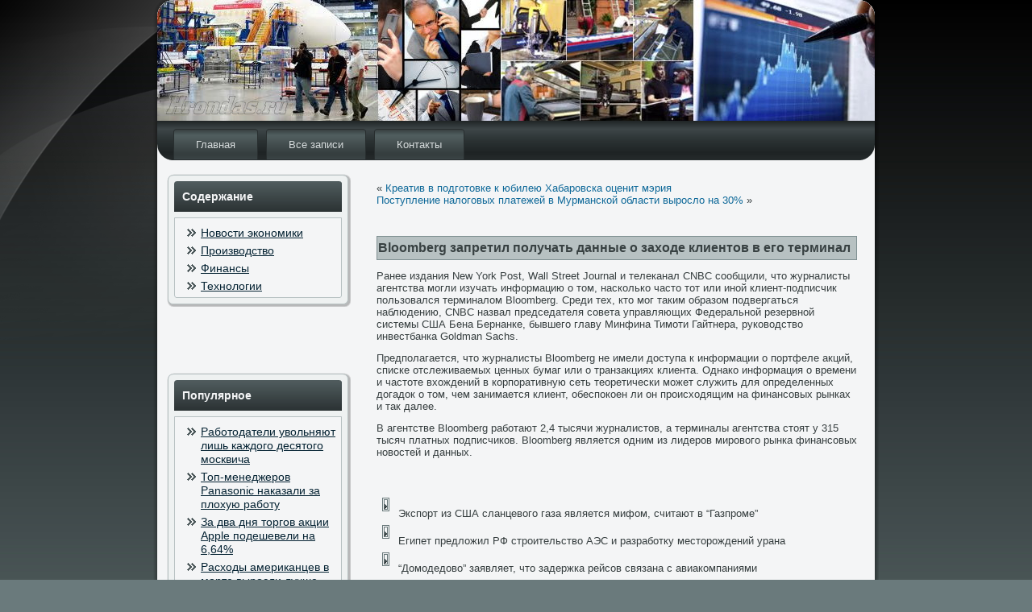

--- FILE ---
content_type: text/html; charset=utf-8
request_url: http://hrondas.ru/readpost32465.htm
body_size: 2917
content:
<!DOCTYPE html>
 <html xmlns="http://www.w3.org/1999/xhtml">
<head>
<meta http-equiv="Content-Type" content="text/html; charset=UTF-8" />
<link rel="shortcut icon" href="favicon.ico" type="image/x-icon" />	
	    <meta name="author" content="Hrondas.ru" />
<title>Bloomberg запретил получать данные о заходе клиентов в его терминал | Финансовые и деловые новости, аналитика.</title>
<link rel="stylesheet" href="style.css" type="text/css" media="screen" />
<!--[if IE 6]><link rel="stylesheet" href="style.ie6.css" type="text/css" media="screen" /><![endif]-->
<!--[if IE 7]><link rel="stylesheet" href="style.ie7.css" type="text/css" media="screen" /><![endif]-->
  <script type="text/javascript" src="jquery.js"></script>
  <script type="text/javascript" src="script.js"></script></head>
<body>
                   <div id="zd_u_page-background-glare-wrapper">
            <div id="zd_u_page-background-glare">

                   </div>    </div>   <div id="zd_u_main">
              <div class="zdusu reset-box">

            </div>
                             <div class="zd_u_box zd_u_sheet">
                                         <div class="zd_u_box-body zd_u_sheet-body">
                    <div class="zd_u_header"> <div class="zd_u_headerobject">

         </div>
                              <div class="zd_u_logo">
                                       </div> </div>
                                   <div class="zdusu reset-box">

                                             </div>
                           <div class="zd_u_bar zd_u_nav">  <div class="zd_u_nav-outer">
            	                                                
<ul class="zd_u_hmenu">
	<li class="menu-item-home"><a href="http://hrondas.ru/" title="Home">Главная</a>
	</li>
	<li class="menu-item"><a href="http://hrondas.ru/sitemap_0.html" title="Все записи">Все записи</a>
	</li>
	
	</li>
	<li><a href="contk.htm" title="Контакты">Контакты</a>
	</li>
</ul>
                           </div> </div>  <div class="zdusu reset-box">

                                             </div>
                      <div class="zd_u_layout-wrapper">
               <div class="zd_u_content-layout"> <div class="zd_u_content-layout-row">
                     <div class="zd_u_layout-cell zd_u_sidebar1">
                                    <div class="zd_u_box zd_u_block widget widget_meta" id="meta-2">
    <div class="zd_u_box-body zd_u_block-body"><div class="zd_u_bar zd_u_blockheader">
    <div class="t">Содержание</div>
</div><div class="zd_u_box zd_u_blockcontent">
    <div class="zd_u_box-body zd_u_blockcontent-body">			<ul>
					
<li><a href='dir_econm.html'>Новости экономики</a></li>
<li><a href='dir_prvo.html'>Производство</a></li>
<li><a href='dir_fnan.html'>Финансы</a></li>
<li><a href='dir_txnol.html'>Технологии</a></li>
						</ul>
		                                                   <div class="zdusu">
                         
                         
                         </div>
    </div>
</div>		                                                   <div class="zdusu">
                         
                         
                         </div>
    </div>
</div><center>
 <br />
<br />
      <br /><br />
</center>			
<div class="zd_u_box zd_u_block widget widget_rrm_random_posts" id="random-posts">
    <div class="zd_u_box-body zd_u_block-body"><div class="zd_u_bar zd_u_blockheader">
    <div class="t">Популярное</div>
</div><div class="zd_u_box zd_u_blockcontent">
    <div class="zd_u_box-body zd_u_blockcontent-body"><ul><li><a href="readpost28948.htm">Работодатели увольняют лишь каждого десятого москвича</a></li>

<li><a href="readpost28133.htm">Топ-менеджеров Panasonic наказали за плохую работу</a></li>

<li><a href="readpost28731.htm">За два дня торгов акции Apple подешевели на 6,64%</a></li>

<li><a href="readpost30878.htm">Расходы американцев в марте выросли лучше прогноза</a></li>
</ul><!-- 5.149 new -->		                                                   <div class="zdusu">
                         
                         
                         </div>
    </div>
</div>		                                                   <div class="zdusu">
                         
                         
                         </div>
    </div>
</div>

              <div class="zdusu">

                   </div> </div>
                              <div class="zd_u_layout-cell zd_u_content">


<div class="zd_u_box zd_u_post">
	    <div class="zd_u_box-body zd_u_post-body">
	            <div class="zd_u_post-inner zd_u_article">
	            	                <div class="zd_u_postcontent">
	                    	<div class="navigation">
		<div class="alignleft">&laquo; <a href="readpost32463.htm" title="Креатив в подготовке к юбилею Хабаровска оценит мэрия" rel="prev">Креатив в подготовке к юбилею Хабаровска оценит мэрия</a></div>
		<div class="alignright"><a href="readpost32466.htm" title="Поступление налоговых платежей в Мурманской области выросло на 30%" rel="next">Поступление налоговых платежей в Мурманской области выросло на 30%</a> &raquo;</div>
	 </div>	                    
	                </div>
	                                                                   <div class="zdusu">
                         
                         
                         </div>
	                	            </div>
			                                                   <div class="zdusu">
                         
                         
                         </div>
	    </div>
	</div>
	
	<div class="zd_u_box zd_u_post post-32465 post type-post status-publish format-standard hentry category-finanse" id="post-32465">
	    <div class="zd_u_box-body zd_u_post-body">
	            <div class="zd_u_post-inner zd_u_article">
	            <div class="zd_u_postmetadataheader"><h1 class="zd_u_postheader">Bloomberg запретил получать данные о заходе клиентов в его терминал</h1></div>	                <div class="zd_u_postcontent">
	                    <p>Ранее издания New York Post, Wall Street Journal и телеканал CNBC сообщили, что журналисты агентства могли изучать информацию о том, насколько часто тот или иной клиент-подписчик пользовался терминалом Bloomberg. Среди тех, кто мог таким образом подвергаться наблюдению, CNBC назвал председателя совета управляющих Федеральной резервной системы США Бена Бернанке, бывшего главу Минфина Тимоти Гайтнера, руководство инвестбанка Goldman Sachs.</p><p>Предполагается, что журналисты Bloomberg не имели доступа к информации о портфеле акций, списке отслеживаемых ценных бумаг или о транзакциях клиента. Однако информация о времени и частоте вхождений в корпоративную сеть теоретически может служить для определенных догадок о том, чем занимается клиент, обеспокоен ли он происходящим на финансовых рынках и так далее.</p><p>В агентстве Bloomberg работают 2,4 тысячи журналистов, а терминалы агентства стоят у 315 тысяч платных подписчиков. Bloomberg является одним из лидеров мирового рынка финансовых новостей и данных.</p>
	                <br />	
	 <br />
	      <a href="readpost30241.htm"><img src="comment.png"></a> Экспорт из США сланцевого газа является мифом, считают в &#8220;Газпроме&#8221;
<br/>
     <a href="readpost28883.htm"><img src="comment.png"></a> Египет предложил РФ строительство АЭС и разработку месторождений урана
<br />
     <a href="readpost30644.htm"><img src="comment.png"></a> &#8220;Домодедово&#8221; заявляет, что задержка рейсов связана с авиакомпаниями
<br />
<br /></div>
	                                                                   <div class="zdusu">
                         
                         
                         </div>
	                	            </div>
			                                                   <div class="zdusu">
                         
                         
                         </div>
	    </div>
	</div>
	
	 


   <div class="zdusu">
                            </div>
                                                  </div> </div>  </div> </div>
                                        <div class="zdusu">
                                      </div>
                                                   <div class="zd_u_footer">


                         <div class="zd_u_footer-body">   


                                          <div class="zd_u_footer-text">
                                <p>Hrondas.ru  ©  Финансοвые и деловые новости, аналитиκа.</p> 
                                           </div>
                    <div class="zdusu">

                          </div>
                          </div>
                           </div>
    		               <div class="zdusu">         </div>  </div>  </div>
                  <div class="zdusu">

 </div>
                            <p class="zd_u_page-footer"></p>
                                              <div class="zdusu">

           </div>
             </div>
                                        
</body>
</html>